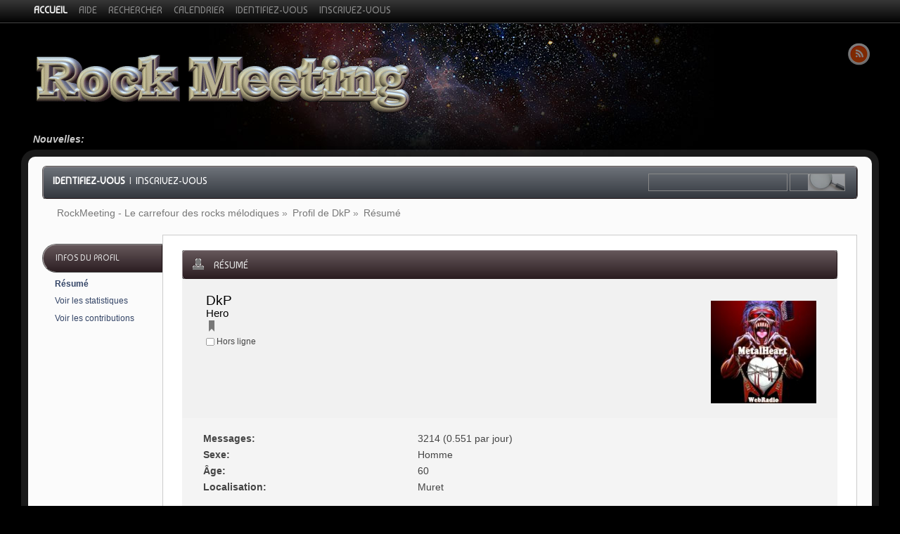

--- FILE ---
content_type: text/html; charset=UTF-8
request_url: https://rockmeeting.com/forum2015/index.php?PHPSESSID=vh10nfim5cf1fqbpbot0kjeim1&action=profile;u=685
body_size: 3126
content:
<!DOCTYPE html>
<html>
<head>
	<link href="https://fonts.googleapis.com/css?family=Baumans" rel="stylesheet" type="text/css">
	<link rel="stylesheet" type="text/css" href="https://rockmeeting.com/forum2015/Themes/alphacentauri20rev5/css/index.css?fin20" />
	
	<script type="text/javascript" src="https://rockmeeting.com/forum2015/Themes/default/scripts/script.js?fin20"></script>
	<script type="text/javascript" src="https://rockmeeting.com/forum2015/Themes/alphacentauri20rev5/scripts/theme.js?fin20"></script>
	<script type="text/javascript"><!-- // --><![CDATA[
		var alpha_themeId = "10";
		var smf_theme_url = "https://rockmeeting.com/forum2015/Themes/alphacentauri20rev5";
		var smf_default_theme_url = "https://rockmeeting.com/forum2015/Themes/default";
		var smf_images_url = "https://rockmeeting.com/forum2015/Themes/alphacentauri20rev5/images";
		var smf_scripturl = "https://rockmeeting.com/forum2015/index.php?PHPSESSID=vh10nfim5cf1fqbpbot0kjeim1&amp;";
		var smf_iso_case_folding = false;
		var smf_charset = "UTF-8";
		var ajax_notification_text = "Chargement...";
		var ajax_notification_cancel_text = "Annuler";
	// ]]></script>
	<meta name="viewport" content="width=device-width, initial-scale=1, maximum-scale=1" />
	<link rel="apple-touch-icon" sizes="72x72" href="touch-icon-ipad.png" />
	<link rel="apple-touch-icon" sizes="114x114" href="touch-icon-iphone4.png" />
	<link rel="apple-touch-startup-image" href="startup.png" />
	<meta name="apple-mobile-web-app-capable" content="yes" />
	<meta name="apple-mobile-web-app-status-bar-style" content="black" />	
	<meta http-equiv="Content-Type" content="text/html; charset=UTF-8" />
	<meta name="description" content="Profil de DkP" />
	<title>Profil de DkP</title><link rel="canonical" href="https://rockmeeting.com/forum2015/index.php?action=profile;u=685" />
	<link rel="help" href="https://rockmeeting.com/forum2015/index.php?PHPSESSID=vh10nfim5cf1fqbpbot0kjeim1&amp;action=help" />
	<link rel="search" href="https://rockmeeting.com/forum2015/index.php?PHPSESSID=vh10nfim5cf1fqbpbot0kjeim1&amp;action=search" />
	<link rel="contents" href="https://rockmeeting.com/forum2015/index.php?PHPSESSID=vh10nfim5cf1fqbpbot0kjeim1&amp;" /><link rel="alternate" type="application/rss+xml" title="RockMeeting - Le carrefour des rocks mélodiques - Flux RSS" href="https://rockmeeting.com/forum2015/index.php?PHPSESSID=vh10nfim5cf1fqbpbot0kjeim1&amp;type=rss;action=.xml" />
	
	<script type="text/javascript"><!-- // --><![CDATA[
		var _ohWidth = 480;
		var _ohHeight = 270;
	// ]]></script>
	<script type="text/javascript">!window.jQuery && document.write(unescape('%3Cscript src="//code.jquery.com/jquery-1.9.1.min.js"%3E%3C/script%3E'))</script>
	<script type="text/javascript" src="https://rockmeeting.com/forum2015/Themes/default/scripts/ohyoutube.min.js"></script>
	<link rel="stylesheet" type="text/css" href="https://rockmeeting.com/forum2015/Themes/default/css/oharaEmbed.css" />
</head>
<body>
	<div id="themeframe">
		<div id="topframe">
			<div class="forumwidth">
	<div id="menuHolder">
		<div id="main_menu">
			<ul class="dropmenu" id="menu_nav">
				<li id="button_home" class="first topactive ">
					<a  id="but_home" class="active firstlevel" title="Accueil" href="https://rockmeeting.com/forum2015/index.php?PHPSESSID=vh10nfim5cf1fqbpbot0kjeim1&amp;">
						<span class="last firstlevel">Accueil</span>
					</a>
				</li>
				<li id="button_help" class="first">
					<a  id="but_help" class="firstlevel" title="Aide" href="https://rockmeeting.com/forum2015/index.php?PHPSESSID=vh10nfim5cf1fqbpbot0kjeim1&amp;action=help">
						<span class="firstlevel">Aide</span>
					</a>
				</li>
				<li id="button_search" class="first">
					<a  id="but_search" class="firstlevel" title="Rechercher" href="https://rockmeeting.com/forum2015/index.php?PHPSESSID=vh10nfim5cf1fqbpbot0kjeim1&amp;action=search">
						<span class="firstlevel">Rechercher</span>
					</a>
				</li>
				<li id="button_calendar" class="first">
					<a  id="but_calendar" class="firstlevel" title="Calendrier" href="https://rockmeeting.com/forum2015/index.php?PHPSESSID=vh10nfim5cf1fqbpbot0kjeim1&amp;action=calendar">
						<span class="firstlevel">Calendrier</span>
					</a>
				</li>
				<li id="button_login" class="first">
					<a  id="but_login" class="firstlevel" title="Identifiez-vous" href="https://rockmeeting.com/forum2015/index.php?PHPSESSID=vh10nfim5cf1fqbpbot0kjeim1&amp;action=login">
						<span class="firstlevel">Identifiez-vous</span>
					</a>
				</li>
				<li id="button_register" class="first">
					<a  id="but_register" class="firstlevel" title="Inscrivez-vous" href="https://rockmeeting.com/forum2015/index.php?PHPSESSID=vh10nfim5cf1fqbpbot0kjeim1&amp;action=register">
						<span class="last firstlevel">Inscrivez-vous</span>
					</a>
				</li>
			</ul>
		</div>
	</div>
			</div>
		</div>
		<div id="top_content" class="forumwidth">
			
				<div id="full_titlebox">
					<div id="socialbox" class="floatright">
						<a id="rs" href="https://rockmeeting.com/forum2015/index.php?PHPSESSID=vh10nfim5cf1fqbpbot0kjeim1&amp;action=.xml;type=rss" title="https://rockmeeting.com/forum2015/index.php?PHPSESSID=vh10nfim5cf1fqbpbot0kjeim1&amp;action=.xml;type=rss"> </a>		</div>
					<h1 id="maintitle" class="floatleft">
						<a href="https://rockmeeting.com/forum2015/index.php?PHPSESSID=vh10nfim5cf1fqbpbot0kjeim1&amp;"><img src="https://rockmeeting.com/forum2015/Themes/alphacentauri20rev5/images/theme/logo_light.png" alt="RockMeeting - Le carrefour des rocks mélodiques" /></a>
					</h1>
				</div>
			<p id="full_newsbox"><strong>Nouvelles: </strong></p>
		</div>
		<div id="full_content" class="forumwidth"><div class="titlebg" style="overflow: hidden; ">
					<form id="search_form" action="https://rockmeeting.com/forum2015/index.php?PHPSESSID=vh10nfim5cf1fqbpbot0kjeim1&amp;action=search2" method="post" accept-charset="UTF-8" class="floatright">
						<input type="text" id="search" value="" class="input_text" />
						<input type="submit" id="submit" value=" " class="button_submit" />
						<input type="hidden" id="advanced" value="0" />
					</form>
							<a href="https://rockmeeting.com/forum2015/index.php?PHPSESSID=vh10nfim5cf1fqbpbot0kjeim1&amp;action=login"><strong>Identifiez-vous</strong></a>
							&nbsp;|&nbsp; <a href="https://rockmeeting.com/forum2015/index.php?PHPSESSID=vh10nfim5cf1fqbpbot0kjeim1&amp;action=register">Inscrivez-vous</a>
						</ul>
					</div>
				<div id="full_linktreebox">
	<div class="navigate_section">
		<ul>
			<li>
				<a href="https://rockmeeting.com/forum2015/index.php?PHPSESSID=vh10nfim5cf1fqbpbot0kjeim1&amp;"><span>RockMeeting - Le carrefour des rocks mélodiques</span></a> &#187;
			</li>
			<li>
				<a href="https://rockmeeting.com/forum2015/index.php?PHPSESSID=vh10nfim5cf1fqbpbot0kjeim1&amp;action=profile;u=685"><span>Profil de DkP</span></a> &#187;
			</li>
			<li class="last">
				<a href="https://rockmeeting.com/forum2015/index.php?PHPSESSID=vh10nfim5cf1fqbpbot0kjeim1&amp;action=profile;u=685;area=summary"><span>Résumé</span></a>
			</li>
		</ul>
	</div></div>
	<div id="main_container">
		<div id="left_admsection"><div class="inneradm">
			<div class="adm_section">
				<div class="cat_bar">
					<h4 class="catbg">Infos du Profil</h4>
				</div>
				<ul class="smalltext left_admmenu">
					<li>
						<strong><a href="https://rockmeeting.com/forum2015/index.php?PHPSESSID=vh10nfim5cf1fqbpbot0kjeim1&amp;action=profile;area=summary;u=685">Résumé</a></strong>
					</li>
					<li>
						<a href="https://rockmeeting.com/forum2015/index.php?PHPSESSID=vh10nfim5cf1fqbpbot0kjeim1&amp;action=profile;area=statistics;u=685">Voir les statistiques</a>
					</li>
					<li>
						<a href="https://rockmeeting.com/forum2015/index.php?PHPSESSID=vh10nfim5cf1fqbpbot0kjeim1&amp;action=profile;area=showposts;u=685">Voir les contributions</a>
					</li>
				</ul>
			</div>
		</div></div>
		<div id="main_admsection">
	<script type="text/javascript" src="https://rockmeeting.com/forum2015/Themes/default/scripts/profile.js"></script>
	<script type="text/javascript"><!-- // --><![CDATA[
		disableAutoComplete();
	// ]]></script>
<div id="profileview" class="flow_auto">
	<div class="cat_bar">
		<h3 class="catbg">
			<span class="ie6_header floatleft"><img src="https://rockmeeting.com/forum2015/Themes/alphacentauri20rev5/images/icons/profile_sm.gif" alt="" class="icon" />Résumé</span>
		</h3>
	</div>
	<div id="basicinfo">
		<div class="windowbg">
			<span class="topslice"><span></span></span>
			<div class="content flow_auto">
				<div class="username"><h4>DkP <span class="position">Hero</span></h4></div>
				<img class="avatar" src="https://rockmeeting.com/forum2015/index.php?PHPSESSID=vh10nfim5cf1fqbpbot0kjeim1&amp;action=dlattach;attach=745;type=avatar" alt="" />
				<ul class="reset">
					<li><a href="http://www.metalheart-webradio.com" title="" target="_blank" rel="noopener noreferrer" class="new_win"><img src="https://rockmeeting.com/forum2015/Themes/alphacentauri20rev5/images/www_sm.gif" alt="" /></a></li>
				
				
				
				
			</ul>
			<span id="userstatus"><img src="https://rockmeeting.com/forum2015/Themes/alphacentauri20rev5/images/useroff.gif" alt="Hors ligne" align="middle" /><span class="smalltext"> Hors ligne</span>
				</span>
				<p id="infolinks">
					<a href="https://rockmeeting.com/forum2015/index.php?PHPSESSID=vh10nfim5cf1fqbpbot0kjeim1&amp;action=profile;area=showposts;u=685">Voir les contributions</a><br />
					<a href="https://rockmeeting.com/forum2015/index.php?PHPSESSID=vh10nfim5cf1fqbpbot0kjeim1&amp;action=profile;area=statistics;u=685">Voir les statistiques</a>
				</p>
			</div>
			<span class="botslice"><span></span></span>
		</div>
	</div>
	<div id="detailedinfo">
		<div class="windowbg2">
			<span class="topslice"><span></span></span>
			<div class="content">
				<dl>
					<dt>Messages: </dt>
					<dd>3214 (0.551 par jour)</dd>
					<dt>Sexe: </dt>
					<dd>Homme</dd>
					<dt>Âge:</dt>
					<dd>60</dd>
					<dt>Localisation:</dt>
					<dd>Muret</dd>
				</dl>
				<dl class="noborder">
					<dt>Inscrit le: </dt>
					<dd>Sam 23 Jan 10 07:31:38</dd>
					<dt>Temps local:</dt>
					<dd>Mer 14 Jan 26 10:05:56</dd>
					<dt>Dernière visite: </dt>
					<dd>Lun 30 Oct 17 11:30:07</dd>
				</dl>
			</div>
			<span class="botslice"><span></span></span>
		</div>
	</div>
<div class="clear"></div>
</div>
		</div>
	</div><br class="clear" />
		</div>
		<div id="full_footer" class="forumwidth">
			<span class="smalltext" style="display: inline; visibility: visible; font-family: Verdana, Arial, sans-serif;"><a href="https://rockmeeting.com/forum2015/index.php?PHPSESSID=vh10nfim5cf1fqbpbot0kjeim1&amp;action=credits" title="Simple Machines Forum" target="_blank" class="new_win">SMF 2.0.17</a> |
<a href="http://www.simplemachines.org/about/smf/license.php" title="License" target="_blank" class="new_win">SMF &copy; 2017</a>, <a href="http://www.simplemachines.org" title="Simple Machines" target="_blank" class="new_win">Simple Machines</a>
			</span>
			<div>Page générée en 0.018 secondes avec 13 requêtes.</div><div><a href="https://www.bjornhkristiansen.com/smf21/index.php?board=6.0"><b>AlphaCentauri</b> &copy; 2015-2016, BHKristiansen</a></div>	
		</div>
	</div>
</body></html>